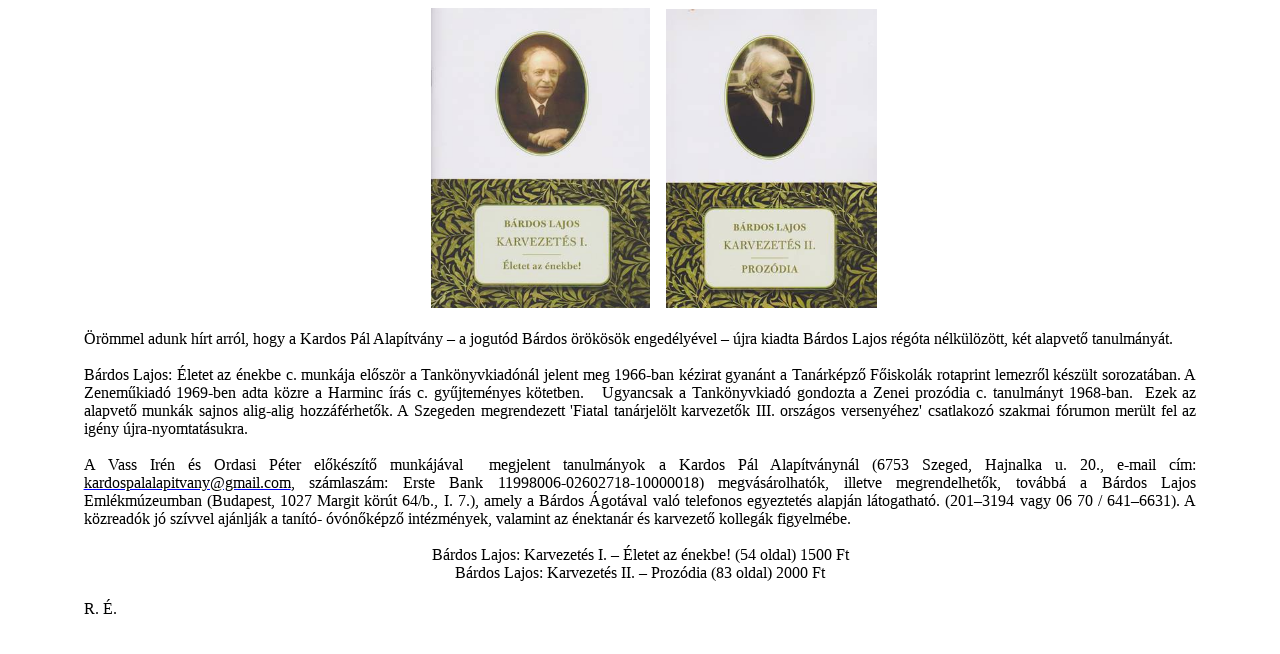

--- FILE ---
content_type: text/html
request_url: http://www.parlando.hu/2023/2023-5/Bardos-konyvek.htm
body_size: 7907
content:
<html xmlns:v="urn:schemas-microsoft-com:vml"
xmlns:o="urn:schemas-microsoft-com:office:office"
xmlns:w="urn:schemas-microsoft-com:office:word"
xmlns:m="http://schemas.microsoft.com/office/2004/12/omml"
xmlns="http://www.w3.org/TR/REC-html40">

<head>
 <!-- Global site tag (gtag.js) - Google Analytics -->
<script async src="https://www.googletagmanager.com/gtag/js?id=G-DNJN1PF3CS"></script>
<script>
window.dataLayer = window.dataLayer || [];
function gtag(){dataLayer.push(arguments);}
gtag('js', new Date());

gtag('config', 'G-TRZZFQG2MC');
</script> 
<meta http-equiv=Content-Type content="text/html; charset=windows-1252">
<meta name=ProgId content=Word.Document>
<meta name=Generator content="Microsoft Word 15">
<meta name=Originator content="Microsoft Word 15">
<link rel=File-List href="Bardos-konyvek_files/filelist.xml">
<link rel=Edit-Time-Data href="Bardos-konyvek_files/editdata.mso">
<!--[if !mso]>
<style>
v\:* {behavior:url(#default#VML);}
o\:* {behavior:url(#default#VML);}
w\:* {behavior:url(#default#VML);}
.shape {behavior:url(#default#VML);}
</style>
<![endif]--><!--[if gte mso 9]><xml>
 <o:DocumentProperties>
  <o:Author>P</o:Author>
  <o:Template>Normal</o:Template>
  <o:LastAuthor>Miklos Zagoni</o:LastAuthor>
  <o:Revision>3</o:Revision>
  <o:TotalTime>2</o:TotalTime>
  <o:Created>2023-10-16T10:41:00Z</o:Created>
  <o:LastSaved>2023-10-16T10:41:00Z</o:LastSaved>
  <o:Pages>1</o:Pages>
  <o:Words>220</o:Words>
  <o:Characters>1259</o:Characters>
  <o:Lines>10</o:Lines>
  <o:Paragraphs>2</o:Paragraphs>
  <o:CharactersWithSpaces>1477</o:CharactersWithSpaces>
  <o:Version>16.00</o:Version>
 </o:DocumentProperties>
</xml><![endif]-->
<link rel=themeData href="Bardos-konyvek_files/themedata.thmx">
<link rel=colorSchemeMapping href="Bardos-konyvek_files/colorschememapping.xml">
<!--[if gte mso 9]><xml>
 <w:WordDocument>
  <w:SpellingState>Clean</w:SpellingState>
  <w:GrammarState>Clean</w:GrammarState>
  <w:TrackMoves>false</w:TrackMoves>
  <w:TrackFormatting/>
  <w:AutoHyphenation/>
  <w:HyphenationZone>21</w:HyphenationZone>
  <w:PunctuationKerning/>
  <w:ValidateAgainstSchemas/>
  <w:SaveIfXMLInvalid>false</w:SaveIfXMLInvalid>
  <w:IgnoreMixedContent>false</w:IgnoreMixedContent>
  <w:AlwaysShowPlaceholderText>false</w:AlwaysShowPlaceholderText>
  <w:DoNotPromoteQF/>
  <w:LidThemeOther>EN-US</w:LidThemeOther>
  <w:LidThemeAsian>X-NONE</w:LidThemeAsian>
  <w:LidThemeComplexScript>X-NONE</w:LidThemeComplexScript>
  <w:Compatibility>
   <w:BreakWrappedTables/>
   <w:SnapToGridInCell/>
   <w:WrapTextWithPunct/>
   <w:UseAsianBreakRules/>
   <w:UseWord2010TableStyleRules/>
   <w:DontGrowAutofit/>
   <w:DontUseIndentAsNumberingTabStop/>
   <w:FELineBreak11/>
   <w:WW11IndentRules/>
   <w:DontAutofitConstrainedTables/>
   <w:AutofitLikeWW11/>
   <w:HangulWidthLikeWW11/>
   <w:UseNormalStyleForList/>
   <w:DontVertAlignCellWithSp/>
   <w:DontBreakConstrainedForcedTables/>
   <w:DontVertAlignInTxbx/>
   <w:Word11KerningPairs/>
   <w:CachedColBalance/>
  </w:Compatibility>
  <w:DoNotOptimizeForBrowser/>
  <m:mathPr>
   <m:mathFont m:val="Cambria Math"/>
   <m:brkBin m:val="before"/>
   <m:brkBinSub m:val="&#45;-"/>
   <m:smallFrac m:val="off"/>
   <m:dispDef/>
   <m:lMargin m:val="0"/>
   <m:rMargin m:val="0"/>
   <m:defJc m:val="centerGroup"/>
   <m:wrapIndent m:val="1440"/>
   <m:intLim m:val="subSup"/>
   <m:naryLim m:val="undOvr"/>
  </m:mathPr></w:WordDocument>
</xml><![endif]--><!--[if gte mso 9]><xml>
 <w:LatentStyles DefLockedState="false" DefUnhideWhenUsed="false"
  DefSemiHidden="false" DefQFormat="false" DefPriority="99"
  LatentStyleCount="376">
  <w:LsdException Locked="false" Priority="0" QFormat="true" Name="Normal"/>
  <w:LsdException Locked="false" Priority="9" QFormat="true" Name="heading 1"/>
  <w:LsdException Locked="false" Priority="9" SemiHidden="true"
   UnhideWhenUsed="true" QFormat="true" Name="heading 2"/>
  <w:LsdException Locked="false" Priority="9" SemiHidden="true"
   UnhideWhenUsed="true" QFormat="true" Name="heading 3"/>
  <w:LsdException Locked="false" Priority="9" SemiHidden="true"
   UnhideWhenUsed="true" QFormat="true" Name="heading 4"/>
  <w:LsdException Locked="false" Priority="9" SemiHidden="true"
   UnhideWhenUsed="true" QFormat="true" Name="heading 5"/>
  <w:LsdException Locked="false" Priority="9" SemiHidden="true"
   UnhideWhenUsed="true" QFormat="true" Name="heading 6"/>
  <w:LsdException Locked="false" Priority="9" SemiHidden="true"
   UnhideWhenUsed="true" QFormat="true" Name="heading 7"/>
  <w:LsdException Locked="false" Priority="9" SemiHidden="true"
   UnhideWhenUsed="true" QFormat="true" Name="heading 8"/>
  <w:LsdException Locked="false" Priority="9" SemiHidden="true"
   UnhideWhenUsed="true" QFormat="true" Name="heading 9"/>
  <w:LsdException Locked="false" SemiHidden="true" UnhideWhenUsed="true"
   Name="index 1"/>
  <w:LsdException Locked="false" SemiHidden="true" UnhideWhenUsed="true"
   Name="index 2"/>
  <w:LsdException Locked="false" SemiHidden="true" UnhideWhenUsed="true"
   Name="index 3"/>
  <w:LsdException Locked="false" SemiHidden="true" UnhideWhenUsed="true"
   Name="index 4"/>
  <w:LsdException Locked="false" SemiHidden="true" UnhideWhenUsed="true"
   Name="index 5"/>
  <w:LsdException Locked="false" SemiHidden="true" UnhideWhenUsed="true"
   Name="index 6"/>
  <w:LsdException Locked="false" SemiHidden="true" UnhideWhenUsed="true"
   Name="index 7"/>
  <w:LsdException Locked="false" SemiHidden="true" UnhideWhenUsed="true"
   Name="index 8"/>
  <w:LsdException Locked="false" SemiHidden="true" UnhideWhenUsed="true"
   Name="index 9"/>
  <w:LsdException Locked="false" Priority="39" SemiHidden="true"
   UnhideWhenUsed="true" Name="toc 1"/>
  <w:LsdException Locked="false" Priority="39" SemiHidden="true"
   UnhideWhenUsed="true" Name="toc 2"/>
  <w:LsdException Locked="false" Priority="39" SemiHidden="true"
   UnhideWhenUsed="true" Name="toc 3"/>
  <w:LsdException Locked="false" Priority="39" SemiHidden="true"
   UnhideWhenUsed="true" Name="toc 4"/>
  <w:LsdException Locked="false" Priority="39" SemiHidden="true"
   UnhideWhenUsed="true" Name="toc 5"/>
  <w:LsdException Locked="false" Priority="39" SemiHidden="true"
   UnhideWhenUsed="true" Name="toc 6"/>
  <w:LsdException Locked="false" Priority="39" SemiHidden="true"
   UnhideWhenUsed="true" Name="toc 7"/>
  <w:LsdException Locked="false" Priority="39" SemiHidden="true"
   UnhideWhenUsed="true" Name="toc 8"/>
  <w:LsdException Locked="false" Priority="39" SemiHidden="true"
   UnhideWhenUsed="true" Name="toc 9"/>
  <w:LsdException Locked="false" SemiHidden="true" UnhideWhenUsed="true"
   Name="Normal Indent"/>
  <w:LsdException Locked="false" SemiHidden="true" UnhideWhenUsed="true"
   Name="footnote text"/>
  <w:LsdException Locked="false" SemiHidden="true" UnhideWhenUsed="true"
   Name="annotation text"/>
  <w:LsdException Locked="false" SemiHidden="true" UnhideWhenUsed="true"
   Name="header"/>
  <w:LsdException Locked="false" SemiHidden="true" UnhideWhenUsed="true"
   Name="footer"/>
  <w:LsdException Locked="false" SemiHidden="true" UnhideWhenUsed="true"
   Name="index heading"/>
  <w:LsdException Locked="false" Priority="35" SemiHidden="true"
   UnhideWhenUsed="true" QFormat="true" Name="caption"/>
  <w:LsdException Locked="false" SemiHidden="true" UnhideWhenUsed="true"
   Name="table of figures"/>
  <w:LsdException Locked="false" SemiHidden="true" UnhideWhenUsed="true"
   Name="envelope address"/>
  <w:LsdException Locked="false" SemiHidden="true" UnhideWhenUsed="true"
   Name="envelope return"/>
  <w:LsdException Locked="false" SemiHidden="true" UnhideWhenUsed="true"
   Name="footnote reference"/>
  <w:LsdException Locked="false" SemiHidden="true" UnhideWhenUsed="true"
   Name="annotation reference"/>
  <w:LsdException Locked="false" SemiHidden="true" UnhideWhenUsed="true"
   Name="line number"/>
  <w:LsdException Locked="false" SemiHidden="true" UnhideWhenUsed="true"
   Name="page number"/>
  <w:LsdException Locked="false" SemiHidden="true" UnhideWhenUsed="true"
   Name="endnote reference"/>
  <w:LsdException Locked="false" SemiHidden="true" UnhideWhenUsed="true"
   Name="endnote text"/>
  <w:LsdException Locked="false" SemiHidden="true" UnhideWhenUsed="true"
   Name="table of authorities"/>
  <w:LsdException Locked="false" SemiHidden="true" UnhideWhenUsed="true"
   Name="macro"/>
  <w:LsdException Locked="false" SemiHidden="true" UnhideWhenUsed="true"
   Name="toa heading"/>
  <w:LsdException Locked="false" SemiHidden="true" UnhideWhenUsed="true"
   Name="List"/>
  <w:LsdException Locked="false" SemiHidden="true" UnhideWhenUsed="true"
   Name="List Bullet"/>
  <w:LsdException Locked="false" SemiHidden="true" UnhideWhenUsed="true"
   Name="List Number"/>
  <w:LsdException Locked="false" SemiHidden="true" UnhideWhenUsed="true"
   Name="List 2"/>
  <w:LsdException Locked="false" SemiHidden="true" UnhideWhenUsed="true"
   Name="List 3"/>
  <w:LsdException Locked="false" SemiHidden="true" UnhideWhenUsed="true"
   Name="List 4"/>
  <w:LsdException Locked="false" SemiHidden="true" UnhideWhenUsed="true"
   Name="List 5"/>
  <w:LsdException Locked="false" SemiHidden="true" UnhideWhenUsed="true"
   Name="List Bullet 2"/>
  <w:LsdException Locked="false" SemiHidden="true" UnhideWhenUsed="true"
   Name="List Bullet 3"/>
  <w:LsdException Locked="false" SemiHidden="true" UnhideWhenUsed="true"
   Name="List Bullet 4"/>
  <w:LsdException Locked="false" SemiHidden="true" UnhideWhenUsed="true"
   Name="List Bullet 5"/>
  <w:LsdException Locked="false" SemiHidden="true" UnhideWhenUsed="true"
   Name="List Number 2"/>
  <w:LsdException Locked="false" SemiHidden="true" UnhideWhenUsed="true"
   Name="List Number 3"/>
  <w:LsdException Locked="false" SemiHidden="true" UnhideWhenUsed="true"
   Name="List Number 4"/>
  <w:LsdException Locked="false" SemiHidden="true" UnhideWhenUsed="true"
   Name="List Number 5"/>
  <w:LsdException Locked="false" Priority="10" QFormat="true" Name="Title"/>
  <w:LsdException Locked="false" SemiHidden="true" UnhideWhenUsed="true"
   Name="Closing"/>
  <w:LsdException Locked="false" SemiHidden="true" UnhideWhenUsed="true"
   Name="Signature"/>
  <w:LsdException Locked="false" Priority="1" SemiHidden="true"
   UnhideWhenUsed="true" Name="Default Paragraph Font"/>
  <w:LsdException Locked="false" SemiHidden="true" UnhideWhenUsed="true"
   Name="Body Text"/>
  <w:LsdException Locked="false" SemiHidden="true" UnhideWhenUsed="true"
   Name="Body Text Indent"/>
  <w:LsdException Locked="false" SemiHidden="true" UnhideWhenUsed="true"
   Name="List Continue"/>
  <w:LsdException Locked="false" SemiHidden="true" UnhideWhenUsed="true"
   Name="List Continue 2"/>
  <w:LsdException Locked="false" SemiHidden="true" UnhideWhenUsed="true"
   Name="List Continue 3"/>
  <w:LsdException Locked="false" SemiHidden="true" UnhideWhenUsed="true"
   Name="List Continue 4"/>
  <w:LsdException Locked="false" SemiHidden="true" UnhideWhenUsed="true"
   Name="List Continue 5"/>
  <w:LsdException Locked="false" SemiHidden="true" UnhideWhenUsed="true"
   Name="Message Header"/>
  <w:LsdException Locked="false" Priority="11" QFormat="true" Name="Subtitle"/>
  <w:LsdException Locked="false" SemiHidden="true" UnhideWhenUsed="true"
   Name="Salutation"/>
  <w:LsdException Locked="false" SemiHidden="true" UnhideWhenUsed="true"
   Name="Date"/>
  <w:LsdException Locked="false" SemiHidden="true" UnhideWhenUsed="true"
   Name="Body Text First Indent"/>
  <w:LsdException Locked="false" SemiHidden="true" UnhideWhenUsed="true"
   Name="Body Text First Indent 2"/>
  <w:LsdException Locked="false" SemiHidden="true" UnhideWhenUsed="true"
   Name="Note Heading"/>
  <w:LsdException Locked="false" SemiHidden="true" UnhideWhenUsed="true"
   Name="Body Text 2"/>
  <w:LsdException Locked="false" SemiHidden="true" UnhideWhenUsed="true"
   Name="Body Text 3"/>
  <w:LsdException Locked="false" SemiHidden="true" UnhideWhenUsed="true"
   Name="Body Text Indent 2"/>
  <w:LsdException Locked="false" SemiHidden="true" UnhideWhenUsed="true"
   Name="Body Text Indent 3"/>
  <w:LsdException Locked="false" SemiHidden="true" UnhideWhenUsed="true"
   Name="Block Text"/>
  <w:LsdException Locked="false" SemiHidden="true" UnhideWhenUsed="true"
   Name="Hyperlink"/>
  <w:LsdException Locked="false" SemiHidden="true" UnhideWhenUsed="true"
   Name="FollowedHyperlink"/>
  <w:LsdException Locked="false" Priority="22" QFormat="true" Name="Strong"/>
  <w:LsdException Locked="false" Priority="20" QFormat="true" Name="Emphasis"/>
  <w:LsdException Locked="false" SemiHidden="true" UnhideWhenUsed="true"
   Name="Document Map"/>
  <w:LsdException Locked="false" SemiHidden="true" UnhideWhenUsed="true"
   Name="Plain Text"/>
  <w:LsdException Locked="false" SemiHidden="true" UnhideWhenUsed="true"
   Name="E-mail Signature"/>
  <w:LsdException Locked="false" SemiHidden="true" UnhideWhenUsed="true"
   Name="HTML Top of Form"/>
  <w:LsdException Locked="false" SemiHidden="true" UnhideWhenUsed="true"
   Name="HTML Bottom of Form"/>
  <w:LsdException Locked="false" SemiHidden="true" UnhideWhenUsed="true"
   Name="Normal (Web)"/>
  <w:LsdException Locked="false" SemiHidden="true" UnhideWhenUsed="true"
   Name="HTML Acronym"/>
  <w:LsdException Locked="false" SemiHidden="true" UnhideWhenUsed="true"
   Name="HTML Address"/>
  <w:LsdException Locked="false" SemiHidden="true" UnhideWhenUsed="true"
   Name="HTML Cite"/>
  <w:LsdException Locked="false" SemiHidden="true" UnhideWhenUsed="true"
   Name="HTML Code"/>
  <w:LsdException Locked="false" SemiHidden="true" UnhideWhenUsed="true"
   Name="HTML Definition"/>
  <w:LsdException Locked="false" SemiHidden="true" UnhideWhenUsed="true"
   Name="HTML Keyboard"/>
  <w:LsdException Locked="false" SemiHidden="true" UnhideWhenUsed="true"
   Name="HTML Preformatted"/>
  <w:LsdException Locked="false" SemiHidden="true" UnhideWhenUsed="true"
   Name="HTML Sample"/>
  <w:LsdException Locked="false" SemiHidden="true" UnhideWhenUsed="true"
   Name="HTML Typewriter"/>
  <w:LsdException Locked="false" SemiHidden="true" UnhideWhenUsed="true"
   Name="HTML Variable"/>
  <w:LsdException Locked="false" SemiHidden="true" UnhideWhenUsed="true"
   Name="Normal Table"/>
  <w:LsdException Locked="false" SemiHidden="true" UnhideWhenUsed="true"
   Name="annotation subject"/>
  <w:LsdException Locked="false" SemiHidden="true" UnhideWhenUsed="true"
   Name="No List"/>
  <w:LsdException Locked="false" SemiHidden="true" UnhideWhenUsed="true"
   Name="Outline List 1"/>
  <w:LsdException Locked="false" SemiHidden="true" UnhideWhenUsed="true"
   Name="Outline List 2"/>
  <w:LsdException Locked="false" SemiHidden="true" UnhideWhenUsed="true"
   Name="Outline List 3"/>
  <w:LsdException Locked="false" SemiHidden="true" UnhideWhenUsed="true"
   Name="Table Simple 1"/>
  <w:LsdException Locked="false" SemiHidden="true" UnhideWhenUsed="true"
   Name="Table Simple 2"/>
  <w:LsdException Locked="false" SemiHidden="true" UnhideWhenUsed="true"
   Name="Table Simple 3"/>
  <w:LsdException Locked="false" SemiHidden="true" UnhideWhenUsed="true"
   Name="Table Classic 1"/>
  <w:LsdException Locked="false" SemiHidden="true" UnhideWhenUsed="true"
   Name="Table Classic 2"/>
  <w:LsdException Locked="false" SemiHidden="true" UnhideWhenUsed="true"
   Name="Table Classic 3"/>
  <w:LsdException Locked="false" SemiHidden="true" UnhideWhenUsed="true"
   Name="Table Classic 4"/>
  <w:LsdException Locked="false" SemiHidden="true" UnhideWhenUsed="true"
   Name="Table Colorful 1"/>
  <w:LsdException Locked="false" SemiHidden="true" UnhideWhenUsed="true"
   Name="Table Colorful 2"/>
  <w:LsdException Locked="false" SemiHidden="true" UnhideWhenUsed="true"
   Name="Table Colorful 3"/>
  <w:LsdException Locked="false" SemiHidden="true" UnhideWhenUsed="true"
   Name="Table Columns 1"/>
  <w:LsdException Locked="false" SemiHidden="true" UnhideWhenUsed="true"
   Name="Table Columns 2"/>
  <w:LsdException Locked="false" SemiHidden="true" UnhideWhenUsed="true"
   Name="Table Columns 3"/>
  <w:LsdException Locked="false" SemiHidden="true" UnhideWhenUsed="true"
   Name="Table Columns 4"/>
  <w:LsdException Locked="false" SemiHidden="true" UnhideWhenUsed="true"
   Name="Table Columns 5"/>
  <w:LsdException Locked="false" SemiHidden="true" UnhideWhenUsed="true"
   Name="Table Grid 1"/>
  <w:LsdException Locked="false" SemiHidden="true" UnhideWhenUsed="true"
   Name="Table Grid 2"/>
  <w:LsdException Locked="false" SemiHidden="true" UnhideWhenUsed="true"
   Name="Table Grid 3"/>
  <w:LsdException Locked="false" SemiHidden="true" UnhideWhenUsed="true"
   Name="Table Grid 4"/>
  <w:LsdException Locked="false" SemiHidden="true" UnhideWhenUsed="true"
   Name="Table Grid 5"/>
  <w:LsdException Locked="false" SemiHidden="true" UnhideWhenUsed="true"
   Name="Table Grid 6"/>
  <w:LsdException Locked="false" SemiHidden="true" UnhideWhenUsed="true"
   Name="Table Grid 7"/>
  <w:LsdException Locked="false" SemiHidden="true" UnhideWhenUsed="true"
   Name="Table Grid 8"/>
  <w:LsdException Locked="false" SemiHidden="true" UnhideWhenUsed="true"
   Name="Table List 1"/>
  <w:LsdException Locked="false" SemiHidden="true" UnhideWhenUsed="true"
   Name="Table List 2"/>
  <w:LsdException Locked="false" SemiHidden="true" UnhideWhenUsed="true"
   Name="Table List 3"/>
  <w:LsdException Locked="false" SemiHidden="true" UnhideWhenUsed="true"
   Name="Table List 4"/>
  <w:LsdException Locked="false" SemiHidden="true" UnhideWhenUsed="true"
   Name="Table List 5"/>
  <w:LsdException Locked="false" SemiHidden="true" UnhideWhenUsed="true"
   Name="Table List 6"/>
  <w:LsdException Locked="false" SemiHidden="true" UnhideWhenUsed="true"
   Name="Table List 7"/>
  <w:LsdException Locked="false" SemiHidden="true" UnhideWhenUsed="true"
   Name="Table List 8"/>
  <w:LsdException Locked="false" SemiHidden="true" UnhideWhenUsed="true"
   Name="Table 3D effects 1"/>
  <w:LsdException Locked="false" SemiHidden="true" UnhideWhenUsed="true"
   Name="Table 3D effects 2"/>
  <w:LsdException Locked="false" SemiHidden="true" UnhideWhenUsed="true"
   Name="Table 3D effects 3"/>
  <w:LsdException Locked="false" SemiHidden="true" UnhideWhenUsed="true"
   Name="Table Contemporary"/>
  <w:LsdException Locked="false" SemiHidden="true" UnhideWhenUsed="true"
   Name="Table Elegant"/>
  <w:LsdException Locked="false" SemiHidden="true" UnhideWhenUsed="true"
   Name="Table Professional"/>
  <w:LsdException Locked="false" SemiHidden="true" UnhideWhenUsed="true"
   Name="Table Subtle 1"/>
  <w:LsdException Locked="false" SemiHidden="true" UnhideWhenUsed="true"
   Name="Table Subtle 2"/>
  <w:LsdException Locked="false" SemiHidden="true" UnhideWhenUsed="true"
   Name="Table Web 1"/>
  <w:LsdException Locked="false" SemiHidden="true" UnhideWhenUsed="true"
   Name="Table Web 2"/>
  <w:LsdException Locked="false" SemiHidden="true" UnhideWhenUsed="true"
   Name="Table Web 3"/>
  <w:LsdException Locked="false" SemiHidden="true" UnhideWhenUsed="true"
   Name="Balloon Text"/>
  <w:LsdException Locked="false" Priority="39" Name="Table Grid"/>
  <w:LsdException Locked="false" SemiHidden="true" UnhideWhenUsed="true"
   Name="Table Theme"/>
  <w:LsdException Locked="false" SemiHidden="true" Name="Placeholder Text"/>
  <w:LsdException Locked="false" Priority="1" QFormat="true" Name="No Spacing"/>
  <w:LsdException Locked="false" Priority="60" Name="Light Shading"/>
  <w:LsdException Locked="false" Priority="61" Name="Light List"/>
  <w:LsdException Locked="false" Priority="62" Name="Light Grid"/>
  <w:LsdException Locked="false" Priority="63" Name="Medium Shading 1"/>
  <w:LsdException Locked="false" Priority="64" Name="Medium Shading 2"/>
  <w:LsdException Locked="false" Priority="65" Name="Medium List 1"/>
  <w:LsdException Locked="false" Priority="66" Name="Medium List 2"/>
  <w:LsdException Locked="false" Priority="67" Name="Medium Grid 1"/>
  <w:LsdException Locked="false" Priority="68" Name="Medium Grid 2"/>
  <w:LsdException Locked="false" Priority="69" Name="Medium Grid 3"/>
  <w:LsdException Locked="false" Priority="70" Name="Dark List"/>
  <w:LsdException Locked="false" Priority="71" Name="Colorful Shading"/>
  <w:LsdException Locked="false" Priority="72" Name="Colorful List"/>
  <w:LsdException Locked="false" Priority="73" Name="Colorful Grid"/>
  <w:LsdException Locked="false" Priority="60" Name="Light Shading Accent 1"/>
  <w:LsdException Locked="false" Priority="61" Name="Light List Accent 1"/>
  <w:LsdException Locked="false" Priority="62" Name="Light Grid Accent 1"/>
  <w:LsdException Locked="false" Priority="63" Name="Medium Shading 1 Accent 1"/>
  <w:LsdException Locked="false" Priority="64" Name="Medium Shading 2 Accent 1"/>
  <w:LsdException Locked="false" Priority="65" Name="Medium List 1 Accent 1"/>
  <w:LsdException Locked="false" SemiHidden="true" Name="Revision"/>
  <w:LsdException Locked="false" Priority="34" QFormat="true"
   Name="List Paragraph"/>
  <w:LsdException Locked="false" Priority="29" QFormat="true" Name="Quote"/>
  <w:LsdException Locked="false" Priority="30" QFormat="true"
   Name="Intense Quote"/>
  <w:LsdException Locked="false" Priority="66" Name="Medium List 2 Accent 1"/>
  <w:LsdException Locked="false" Priority="67" Name="Medium Grid 1 Accent 1"/>
  <w:LsdException Locked="false" Priority="68" Name="Medium Grid 2 Accent 1"/>
  <w:LsdException Locked="false" Priority="69" Name="Medium Grid 3 Accent 1"/>
  <w:LsdException Locked="false" Priority="70" Name="Dark List Accent 1"/>
  <w:LsdException Locked="false" Priority="71" Name="Colorful Shading Accent 1"/>
  <w:LsdException Locked="false" Priority="72" Name="Colorful List Accent 1"/>
  <w:LsdException Locked="false" Priority="73" Name="Colorful Grid Accent 1"/>
  <w:LsdException Locked="false" Priority="60" Name="Light Shading Accent 2"/>
  <w:LsdException Locked="false" Priority="61" Name="Light List Accent 2"/>
  <w:LsdException Locked="false" Priority="62" Name="Light Grid Accent 2"/>
  <w:LsdException Locked="false" Priority="63" Name="Medium Shading 1 Accent 2"/>
  <w:LsdException Locked="false" Priority="64" Name="Medium Shading 2 Accent 2"/>
  <w:LsdException Locked="false" Priority="65" Name="Medium List 1 Accent 2"/>
  <w:LsdException Locked="false" Priority="66" Name="Medium List 2 Accent 2"/>
  <w:LsdException Locked="false" Priority="67" Name="Medium Grid 1 Accent 2"/>
  <w:LsdException Locked="false" Priority="68" Name="Medium Grid 2 Accent 2"/>
  <w:LsdException Locked="false" Priority="69" Name="Medium Grid 3 Accent 2"/>
  <w:LsdException Locked="false" Priority="70" Name="Dark List Accent 2"/>
  <w:LsdException Locked="false" Priority="71" Name="Colorful Shading Accent 2"/>
  <w:LsdException Locked="false" Priority="72" Name="Colorful List Accent 2"/>
  <w:LsdException Locked="false" Priority="73" Name="Colorful Grid Accent 2"/>
  <w:LsdException Locked="false" Priority="60" Name="Light Shading Accent 3"/>
  <w:LsdException Locked="false" Priority="61" Name="Light List Accent 3"/>
  <w:LsdException Locked="false" Priority="62" Name="Light Grid Accent 3"/>
  <w:LsdException Locked="false" Priority="63" Name="Medium Shading 1 Accent 3"/>
  <w:LsdException Locked="false" Priority="64" Name="Medium Shading 2 Accent 3"/>
  <w:LsdException Locked="false" Priority="65" Name="Medium List 1 Accent 3"/>
  <w:LsdException Locked="false" Priority="66" Name="Medium List 2 Accent 3"/>
  <w:LsdException Locked="false" Priority="67" Name="Medium Grid 1 Accent 3"/>
  <w:LsdException Locked="false" Priority="68" Name="Medium Grid 2 Accent 3"/>
  <w:LsdException Locked="false" Priority="69" Name="Medium Grid 3 Accent 3"/>
  <w:LsdException Locked="false" Priority="70" Name="Dark List Accent 3"/>
  <w:LsdException Locked="false" Priority="71" Name="Colorful Shading Accent 3"/>
  <w:LsdException Locked="false" Priority="72" Name="Colorful List Accent 3"/>
  <w:LsdException Locked="false" Priority="73" Name="Colorful Grid Accent 3"/>
  <w:LsdException Locked="false" Priority="60" Name="Light Shading Accent 4"/>
  <w:LsdException Locked="false" Priority="61" Name="Light List Accent 4"/>
  <w:LsdException Locked="false" Priority="62" Name="Light Grid Accent 4"/>
  <w:LsdException Locked="false" Priority="63" Name="Medium Shading 1 Accent 4"/>
  <w:LsdException Locked="false" Priority="64" Name="Medium Shading 2 Accent 4"/>
  <w:LsdException Locked="false" Priority="65" Name="Medium List 1 Accent 4"/>
  <w:LsdException Locked="false" Priority="66" Name="Medium List 2 Accent 4"/>
  <w:LsdException Locked="false" Priority="67" Name="Medium Grid 1 Accent 4"/>
  <w:LsdException Locked="false" Priority="68" Name="Medium Grid 2 Accent 4"/>
  <w:LsdException Locked="false" Priority="69" Name="Medium Grid 3 Accent 4"/>
  <w:LsdException Locked="false" Priority="70" Name="Dark List Accent 4"/>
  <w:LsdException Locked="false" Priority="71" Name="Colorful Shading Accent 4"/>
  <w:LsdException Locked="false" Priority="72" Name="Colorful List Accent 4"/>
  <w:LsdException Locked="false" Priority="73" Name="Colorful Grid Accent 4"/>
  <w:LsdException Locked="false" Priority="60" Name="Light Shading Accent 5"/>
  <w:LsdException Locked="false" Priority="61" Name="Light List Accent 5"/>
  <w:LsdException Locked="false" Priority="62" Name="Light Grid Accent 5"/>
  <w:LsdException Locked="false" Priority="63" Name="Medium Shading 1 Accent 5"/>
  <w:LsdException Locked="false" Priority="64" Name="Medium Shading 2 Accent 5"/>
  <w:LsdException Locked="false" Priority="65" Name="Medium List 1 Accent 5"/>
  <w:LsdException Locked="false" Priority="66" Name="Medium List 2 Accent 5"/>
  <w:LsdException Locked="false" Priority="67" Name="Medium Grid 1 Accent 5"/>
  <w:LsdException Locked="false" Priority="68" Name="Medium Grid 2 Accent 5"/>
  <w:LsdException Locked="false" Priority="69" Name="Medium Grid 3 Accent 5"/>
  <w:LsdException Locked="false" Priority="70" Name="Dark List Accent 5"/>
  <w:LsdException Locked="false" Priority="71" Name="Colorful Shading Accent 5"/>
  <w:LsdException Locked="false" Priority="72" Name="Colorful List Accent 5"/>
  <w:LsdException Locked="false" Priority="73" Name="Colorful Grid Accent 5"/>
  <w:LsdException Locked="false" Priority="60" Name="Light Shading Accent 6"/>
  <w:LsdException Locked="false" Priority="61" Name="Light List Accent 6"/>
  <w:LsdException Locked="false" Priority="62" Name="Light Grid Accent 6"/>
  <w:LsdException Locked="false" Priority="63" Name="Medium Shading 1 Accent 6"/>
  <w:LsdException Locked="false" Priority="64" Name="Medium Shading 2 Accent 6"/>
  <w:LsdException Locked="false" Priority="65" Name="Medium List 1 Accent 6"/>
  <w:LsdException Locked="false" Priority="66" Name="Medium List 2 Accent 6"/>
  <w:LsdException Locked="false" Priority="67" Name="Medium Grid 1 Accent 6"/>
  <w:LsdException Locked="false" Priority="68" Name="Medium Grid 2 Accent 6"/>
  <w:LsdException Locked="false" Priority="69" Name="Medium Grid 3 Accent 6"/>
  <w:LsdException Locked="false" Priority="70" Name="Dark List Accent 6"/>
  <w:LsdException Locked="false" Priority="71" Name="Colorful Shading Accent 6"/>
  <w:LsdException Locked="false" Priority="72" Name="Colorful List Accent 6"/>
  <w:LsdException Locked="false" Priority="73" Name="Colorful Grid Accent 6"/>
  <w:LsdException Locked="false" Priority="19" QFormat="true"
   Name="Subtle Emphasis"/>
  <w:LsdException Locked="false" Priority="21" QFormat="true"
   Name="Intense Emphasis"/>
  <w:LsdException Locked="false" Priority="31" QFormat="true"
   Name="Subtle Reference"/>
  <w:LsdException Locked="false" Priority="32" QFormat="true"
   Name="Intense Reference"/>
  <w:LsdException Locked="false" Priority="33" QFormat="true" Name="Book Title"/>
  <w:LsdException Locked="false" Priority="37" SemiHidden="true"
   UnhideWhenUsed="true" Name="Bibliography"/>
  <w:LsdException Locked="false" Priority="39" SemiHidden="true"
   UnhideWhenUsed="true" QFormat="true" Name="TOC Heading"/>
  <w:LsdException Locked="false" Priority="41" Name="Plain Table 1"/>
  <w:LsdException Locked="false" Priority="42" Name="Plain Table 2"/>
  <w:LsdException Locked="false" Priority="43" Name="Plain Table 3"/>
  <w:LsdException Locked="false" Priority="44" Name="Plain Table 4"/>
  <w:LsdException Locked="false" Priority="45" Name="Plain Table 5"/>
  <w:LsdException Locked="false" Priority="40" Name="Grid Table Light"/>
  <w:LsdException Locked="false" Priority="46" Name="Grid Table 1 Light"/>
  <w:LsdException Locked="false" Priority="47" Name="Grid Table 2"/>
  <w:LsdException Locked="false" Priority="48" Name="Grid Table 3"/>
  <w:LsdException Locked="false" Priority="49" Name="Grid Table 4"/>
  <w:LsdException Locked="false" Priority="50" Name="Grid Table 5 Dark"/>
  <w:LsdException Locked="false" Priority="51" Name="Grid Table 6 Colorful"/>
  <w:LsdException Locked="false" Priority="52" Name="Grid Table 7 Colorful"/>
  <w:LsdException Locked="false" Priority="46"
   Name="Grid Table 1 Light Accent 1"/>
  <w:LsdException Locked="false" Priority="47" Name="Grid Table 2 Accent 1"/>
  <w:LsdException Locked="false" Priority="48" Name="Grid Table 3 Accent 1"/>
  <w:LsdException Locked="false" Priority="49" Name="Grid Table 4 Accent 1"/>
  <w:LsdException Locked="false" Priority="50" Name="Grid Table 5 Dark Accent 1"/>
  <w:LsdException Locked="false" Priority="51"
   Name="Grid Table 6 Colorful Accent 1"/>
  <w:LsdException Locked="false" Priority="52"
   Name="Grid Table 7 Colorful Accent 1"/>
  <w:LsdException Locked="false" Priority="46"
   Name="Grid Table 1 Light Accent 2"/>
  <w:LsdException Locked="false" Priority="47" Name="Grid Table 2 Accent 2"/>
  <w:LsdException Locked="false" Priority="48" Name="Grid Table 3 Accent 2"/>
  <w:LsdException Locked="false" Priority="49" Name="Grid Table 4 Accent 2"/>
  <w:LsdException Locked="false" Priority="50" Name="Grid Table 5 Dark Accent 2"/>
  <w:LsdException Locked="false" Priority="51"
   Name="Grid Table 6 Colorful Accent 2"/>
  <w:LsdException Locked="false" Priority="52"
   Name="Grid Table 7 Colorful Accent 2"/>
  <w:LsdException Locked="false" Priority="46"
   Name="Grid Table 1 Light Accent 3"/>
  <w:LsdException Locked="false" Priority="47" Name="Grid Table 2 Accent 3"/>
  <w:LsdException Locked="false" Priority="48" Name="Grid Table 3 Accent 3"/>
  <w:LsdException Locked="false" Priority="49" Name="Grid Table 4 Accent 3"/>
  <w:LsdException Locked="false" Priority="50" Name="Grid Table 5 Dark Accent 3"/>
  <w:LsdException Locked="false" Priority="51"
   Name="Grid Table 6 Colorful Accent 3"/>
  <w:LsdException Locked="false" Priority="52"
   Name="Grid Table 7 Colorful Accent 3"/>
  <w:LsdException Locked="false" Priority="46"
   Name="Grid Table 1 Light Accent 4"/>
  <w:LsdException Locked="false" Priority="47" Name="Grid Table 2 Accent 4"/>
  <w:LsdException Locked="false" Priority="48" Name="Grid Table 3 Accent 4"/>
  <w:LsdException Locked="false" Priority="49" Name="Grid Table 4 Accent 4"/>
  <w:LsdException Locked="false" Priority="50" Name="Grid Table 5 Dark Accent 4"/>
  <w:LsdException Locked="false" Priority="51"
   Name="Grid Table 6 Colorful Accent 4"/>
  <w:LsdException Locked="false" Priority="52"
   Name="Grid Table 7 Colorful Accent 4"/>
  <w:LsdException Locked="false" Priority="46"
   Name="Grid Table 1 Light Accent 5"/>
  <w:LsdException Locked="false" Priority="47" Name="Grid Table 2 Accent 5"/>
  <w:LsdException Locked="false" Priority="48" Name="Grid Table 3 Accent 5"/>
  <w:LsdException Locked="false" Priority="49" Name="Grid Table 4 Accent 5"/>
  <w:LsdException Locked="false" Priority="50" Name="Grid Table 5 Dark Accent 5"/>
  <w:LsdException Locked="false" Priority="51"
   Name="Grid Table 6 Colorful Accent 5"/>
  <w:LsdException Locked="false" Priority="52"
   Name="Grid Table 7 Colorful Accent 5"/>
  <w:LsdException Locked="false" Priority="46"
   Name="Grid Table 1 Light Accent 6"/>
  <w:LsdException Locked="false" Priority="47" Name="Grid Table 2 Accent 6"/>
  <w:LsdException Locked="false" Priority="48" Name="Grid Table 3 Accent 6"/>
  <w:LsdException Locked="false" Priority="49" Name="Grid Table 4 Accent 6"/>
  <w:LsdException Locked="false" Priority="50" Name="Grid Table 5 Dark Accent 6"/>
  <w:LsdException Locked="false" Priority="51"
   Name="Grid Table 6 Colorful Accent 6"/>
  <w:LsdException Locked="false" Priority="52"
   Name="Grid Table 7 Colorful Accent 6"/>
  <w:LsdException Locked="false" Priority="46" Name="List Table 1 Light"/>
  <w:LsdException Locked="false" Priority="47" Name="List Table 2"/>
  <w:LsdException Locked="false" Priority="48" Name="List Table 3"/>
  <w:LsdException Locked="false" Priority="49" Name="List Table 4"/>
  <w:LsdException Locked="false" Priority="50" Name="List Table 5 Dark"/>
  <w:LsdException Locked="false" Priority="51" Name="List Table 6 Colorful"/>
  <w:LsdException Locked="false" Priority="52" Name="List Table 7 Colorful"/>
  <w:LsdException Locked="false" Priority="46"
   Name="List Table 1 Light Accent 1"/>
  <w:LsdException Locked="false" Priority="47" Name="List Table 2 Accent 1"/>
  <w:LsdException Locked="false" Priority="48" Name="List Table 3 Accent 1"/>
  <w:LsdException Locked="false" Priority="49" Name="List Table 4 Accent 1"/>
  <w:LsdException Locked="false" Priority="50" Name="List Table 5 Dark Accent 1"/>
  <w:LsdException Locked="false" Priority="51"
   Name="List Table 6 Colorful Accent 1"/>
  <w:LsdException Locked="false" Priority="52"
   Name="List Table 7 Colorful Accent 1"/>
  <w:LsdException Locked="false" Priority="46"
   Name="List Table 1 Light Accent 2"/>
  <w:LsdException Locked="false" Priority="47" Name="List Table 2 Accent 2"/>
  <w:LsdException Locked="false" Priority="48" Name="List Table 3 Accent 2"/>
  <w:LsdException Locked="false" Priority="49" Name="List Table 4 Accent 2"/>
  <w:LsdException Locked="false" Priority="50" Name="List Table 5 Dark Accent 2"/>
  <w:LsdException Locked="false" Priority="51"
   Name="List Table 6 Colorful Accent 2"/>
  <w:LsdException Locked="false" Priority="52"
   Name="List Table 7 Colorful Accent 2"/>
  <w:LsdException Locked="false" Priority="46"
   Name="List Table 1 Light Accent 3"/>
  <w:LsdException Locked="false" Priority="47" Name="List Table 2 Accent 3"/>
  <w:LsdException Locked="false" Priority="48" Name="List Table 3 Accent 3"/>
  <w:LsdException Locked="false" Priority="49" Name="List Table 4 Accent 3"/>
  <w:LsdException Locked="false" Priority="50" Name="List Table 5 Dark Accent 3"/>
  <w:LsdException Locked="false" Priority="51"
   Name="List Table 6 Colorful Accent 3"/>
  <w:LsdException Locked="false" Priority="52"
   Name="List Table 7 Colorful Accent 3"/>
  <w:LsdException Locked="false" Priority="46"
   Name="List Table 1 Light Accent 4"/>
  <w:LsdException Locked="false" Priority="47" Name="List Table 2 Accent 4"/>
  <w:LsdException Locked="false" Priority="48" Name="List Table 3 Accent 4"/>
  <w:LsdException Locked="false" Priority="49" Name="List Table 4 Accent 4"/>
  <w:LsdException Locked="false" Priority="50" Name="List Table 5 Dark Accent 4"/>
  <w:LsdException Locked="false" Priority="51"
   Name="List Table 6 Colorful Accent 4"/>
  <w:LsdException Locked="false" Priority="52"
   Name="List Table 7 Colorful Accent 4"/>
  <w:LsdException Locked="false" Priority="46"
   Name="List Table 1 Light Accent 5"/>
  <w:LsdException Locked="false" Priority="47" Name="List Table 2 Accent 5"/>
  <w:LsdException Locked="false" Priority="48" Name="List Table 3 Accent 5"/>
  <w:LsdException Locked="false" Priority="49" Name="List Table 4 Accent 5"/>
  <w:LsdException Locked="false" Priority="50" Name="List Table 5 Dark Accent 5"/>
  <w:LsdException Locked="false" Priority="51"
   Name="List Table 6 Colorful Accent 5"/>
  <w:LsdException Locked="false" Priority="52"
   Name="List Table 7 Colorful Accent 5"/>
  <w:LsdException Locked="false" Priority="46"
   Name="List Table 1 Light Accent 6"/>
  <w:LsdException Locked="false" Priority="47" Name="List Table 2 Accent 6"/>
  <w:LsdException Locked="false" Priority="48" Name="List Table 3 Accent 6"/>
  <w:LsdException Locked="false" Priority="49" Name="List Table 4 Accent 6"/>
  <w:LsdException Locked="false" Priority="50" Name="List Table 5 Dark Accent 6"/>
  <w:LsdException Locked="false" Priority="51"
   Name="List Table 6 Colorful Accent 6"/>
  <w:LsdException Locked="false" Priority="52"
   Name="List Table 7 Colorful Accent 6"/>
  <w:LsdException Locked="false" SemiHidden="true" UnhideWhenUsed="true"
   Name="Mention"/>
  <w:LsdException Locked="false" SemiHidden="true" UnhideWhenUsed="true"
   Name="Smart Hyperlink"/>
  <w:LsdException Locked="false" SemiHidden="true" UnhideWhenUsed="true"
   Name="Hashtag"/>
  <w:LsdException Locked="false" Priority="0" SemiHidden="true"
   UnhideWhenUsed="true" Name="Unresolved Mention"/>
  <w:LsdException Locked="false" SemiHidden="true" UnhideWhenUsed="true"
   Name="Smart Link"/>
 </w:LatentStyles>
</xml><![endif]-->
<style>
<!--
 /* Font Definitions */
 @font-face
	{font-family:"Cambria Math";
	panose-1:2 4 5 3 5 4 6 3 2 4;
	mso-font-charset:0;
	mso-generic-font-family:roman;
	mso-font-pitch:variable;
	mso-font-signature:-536869121 1107305727 33554432 0 415 0;}
@font-face
	{font-family:Calibri;
	panose-1:2 15 5 2 2 2 4 3 2 4;
	mso-font-charset:0;
	mso-generic-font-family:swiss;
	mso-font-pitch:variable;
	mso-font-signature:-469750017 -1040178053 9 0 511 0;}
@font-face
	{font-family:"Calibri Light";
	panose-1:2 15 3 2 2 2 4 3 2 4;
	mso-font-charset:0;
	mso-generic-font-family:swiss;
	mso-font-pitch:variable;
	mso-font-signature:-469750017 -1040178053 9 0 511 0;}
 /* Style Definitions */
 p.MsoNormal, li.MsoNormal, div.MsoNormal
	{mso-style-unhide:no;
	mso-style-qformat:yes;
	mso-style-parent:"";
	margin-top:0cm;
	margin-right:0cm;
	margin-bottom:4.0pt;
	margin-left:0cm;
	mso-pagination:widow-orphan;
	mso-hyphenate:none;
	text-autospace:ideograph-other;
	font-size:11.0pt;
	font-family:"Calibri",sans-serif;
	mso-fareast-font-family:Calibri;
	mso-ansi-language:HU;
	mso-fareast-language:EN-US;}
h1
	{mso-style-priority:9;
	mso-style-unhide:no;
	mso-style-qformat:yes;
	mso-style-next:Normal;
	margin-top:24.0pt;
	margin-right:0cm;
	margin-bottom:0cm;
	margin-left:0cm;
	mso-pagination:widow-orphan lines-together;
	page-break-after:avoid;
	mso-outline-level:1;
	mso-hyphenate:none;
	text-autospace:ideograph-other;
	font-size:14.0pt;
	font-family:"Calibri Light",sans-serif;
	mso-fareast-font-family:"Calibri Light";
	color:#2F5496;
	mso-font-kerning:0pt;
	mso-ansi-language:HU;
	mso-fareast-language:EN-US;
	font-weight:bold;}
h2
	{mso-style-noshow:yes;
	mso-style-priority:9;
	mso-style-qformat:yes;
	mso-style-next:Normal;
	margin-top:10.0pt;
	margin-right:0cm;
	margin-bottom:0cm;
	margin-left:0cm;
	mso-pagination:widow-orphan lines-together;
	page-break-after:avoid;
	mso-outline-level:2;
	mso-hyphenate:none;
	text-autospace:ideograph-other;
	font-size:13.0pt;
	font-family:"Calibri Light",sans-serif;
	mso-fareast-font-family:"Calibri Light";
	color:#4472C4;
	mso-ansi-language:HU;
	mso-fareast-language:EN-US;
	font-weight:bold;}
h3
	{mso-style-noshow:yes;
	mso-style-priority:9;
	mso-style-qformat:yes;
	mso-style-next:Normal;
	margin-top:10.0pt;
	margin-right:0cm;
	margin-bottom:0cm;
	margin-left:0cm;
	mso-pagination:widow-orphan lines-together;
	page-break-after:avoid;
	mso-outline-level:3;
	mso-hyphenate:none;
	text-autospace:ideograph-other;
	font-size:11.0pt;
	font-family:"Calibri Light",sans-serif;
	mso-fareast-font-family:"Calibri Light";
	color:#4472C4;
	mso-ansi-language:HU;
	mso-fareast-language:EN-US;
	font-weight:bold;}
h4
	{mso-style-noshow:yes;
	mso-style-priority:9;
	mso-style-qformat:yes;
	mso-style-next:Normal;
	margin-top:10.0pt;
	margin-right:0cm;
	margin-bottom:0cm;
	margin-left:0cm;
	mso-pagination:widow-orphan lines-together;
	page-break-after:avoid;
	mso-outline-level:4;
	mso-hyphenate:none;
	text-autospace:ideograph-other;
	font-size:11.0pt;
	font-family:"Calibri Light",sans-serif;
	mso-fareast-font-family:"Calibri Light";
	color:#4472C4;
	mso-ansi-language:HU;
	mso-fareast-language:EN-US;
	font-weight:bold;
	font-style:italic;}
h5
	{mso-style-noshow:yes;
	mso-style-priority:9;
	mso-style-qformat:yes;
	mso-style-next:Normal;
	margin-top:10.0pt;
	margin-right:0cm;
	margin-bottom:0cm;
	margin-left:0cm;
	mso-pagination:widow-orphan lines-together;
	page-break-after:avoid;
	mso-outline-level:5;
	mso-hyphenate:none;
	text-autospace:ideograph-other;
	font-size:11.0pt;
	font-family:"Calibri Light",sans-serif;
	mso-fareast-font-family:"Calibri Light";
	color:#1F3763;
	mso-ansi-language:HU;
	mso-fareast-language:EN-US;
	font-weight:normal;}
h6
	{mso-style-noshow:yes;
	mso-style-priority:9;
	mso-style-qformat:yes;
	mso-style-next:Normal;
	margin-top:10.0pt;
	margin-right:0cm;
	margin-bottom:0cm;
	margin-left:0cm;
	mso-pagination:widow-orphan lines-together;
	page-break-after:avoid;
	mso-outline-level:6;
	mso-hyphenate:none;
	text-autospace:ideograph-other;
	font-size:11.0pt;
	font-family:"Calibri Light",sans-serif;
	mso-fareast-font-family:"Calibri Light";
	color:#1F3763;
	mso-ansi-language:HU;
	mso-fareast-language:EN-US;
	font-weight:normal;
	font-style:italic;}
p.MsoHeading7, li.MsoHeading7, div.MsoHeading7
	{mso-style-unhide:no;
	mso-style-next:Normal;
	margin-top:10.0pt;
	margin-right:0cm;
	margin-bottom:0cm;
	margin-left:0cm;
	mso-pagination:widow-orphan lines-together;
	page-break-after:avoid;
	mso-outline-level:7;
	mso-hyphenate:none;
	text-autospace:ideograph-other;
	font-size:11.0pt;
	font-family:"Calibri Light",sans-serif;
	mso-fareast-font-family:"Calibri Light";
	color:#404040;
	mso-ansi-language:HU;
	mso-fareast-language:EN-US;
	font-style:italic;}
p.MsoHeading8, li.MsoHeading8, div.MsoHeading8
	{mso-style-unhide:no;
	mso-style-next:Normal;
	margin-top:10.0pt;
	margin-right:0cm;
	margin-bottom:0cm;
	margin-left:0cm;
	mso-pagination:widow-orphan lines-together;
	page-break-after:avoid;
	mso-outline-level:8;
	mso-hyphenate:none;
	text-autospace:ideograph-other;
	font-size:10.0pt;
	font-family:"Calibri Light",sans-serif;
	mso-fareast-font-family:"Calibri Light";
	color:#4472C4;
	mso-ansi-language:HU;
	mso-fareast-language:EN-US;}
p.MsoHeading9, li.MsoHeading9, div.MsoHeading9
	{mso-style-unhide:no;
	mso-style-next:Normal;
	margin-top:10.0pt;
	margin-right:0cm;
	margin-bottom:0cm;
	margin-left:0cm;
	mso-pagination:widow-orphan lines-together;
	page-break-after:avoid;
	mso-outline-level:9;
	mso-hyphenate:none;
	text-autospace:ideograph-other;
	font-size:10.0pt;
	font-family:"Calibri Light",sans-serif;
	mso-fareast-font-family:"Calibri Light";
	color:#404040;
	mso-ansi-language:HU;
	mso-fareast-language:EN-US;
	font-style:italic;}
p.MsoCaption, li.MsoCaption, div.MsoCaption
	{mso-style-unhide:no;
	mso-style-next:Normal;
	margin-top:0cm;
	margin-right:0cm;
	margin-bottom:4.0pt;
	margin-left:0cm;
	mso-pagination:widow-orphan;
	mso-hyphenate:none;
	text-autospace:ideograph-other;
	font-size:9.0pt;
	font-family:"Calibri",sans-serif;
	mso-fareast-font-family:Calibri;
	color:#4472C4;
	mso-ansi-language:HU;
	mso-fareast-language:EN-US;
	font-weight:bold;}
p.MsoTitle, li.MsoTitle, div.MsoTitle
	{mso-style-priority:10;
	mso-style-unhide:no;
	mso-style-qformat:yes;
	mso-style-next:Normal;
	margin-top:0cm;
	margin-right:0cm;
	margin-bottom:15.0pt;
	margin-left:0cm;
	mso-pagination:widow-orphan;
	mso-hyphenate:none;
	text-autospace:ideograph-other;
	border:none;
	mso-border-bottom-alt:solid #4472C4 1.0pt;
	padding:0cm;
	mso-padding-alt:0cm 0cm 4.0pt 0cm;
	font-size:26.0pt;
	font-family:"Calibri Light",sans-serif;
	mso-fareast-font-family:"Calibri Light";
	color:#323E4F;
	letter-spacing:.25pt;
	mso-ansi-language:HU;
	mso-fareast-language:EN-US;}
p.MsoSubtitle, li.MsoSubtitle, div.MsoSubtitle
	{mso-style-priority:11;
	mso-style-unhide:no;
	mso-style-qformat:yes;
	mso-style-next:Normal;
	margin-top:0cm;
	margin-right:0cm;
	margin-bottom:4.0pt;
	margin-left:0cm;
	mso-pagination:widow-orphan;
	mso-hyphenate:none;
	text-autospace:ideograph-other;
	font-size:12.0pt;
	font-family:"Calibri Light",sans-serif;
	mso-fareast-font-family:"Calibri Light";
	color:#4472C4;
	letter-spacing:.75pt;
	mso-ansi-language:HU;
	mso-fareast-language:EN-US;
	font-style:italic;}
a:link, span.MsoHyperlink
	{mso-style-unhide:no;
	mso-style-parent:"";
	color:blue;
	text-underline:#000000;
	text-decoration:underline;
	text-underline:single;}
a:visited, span.MsoHyperlinkFollowed
	{mso-style-noshow:yes;
	mso-style-priority:99;
	color:#954F72;
	mso-themecolor:followedhyperlink;
	text-decoration:underline;
	text-underline:single;}
p
	{mso-style-unhide:no;
	margin-top:5.0pt;
	margin-right:0cm;
	margin-bottom:5.0pt;
	margin-left:0cm;
	mso-pagination:widow-orphan;
	text-autospace:ideograph-other;
	font-size:12.0pt;
	font-family:"Times New Roman",serif;
	mso-fareast-font-family:"Times New Roman";
	mso-ansi-language:HU;
	mso-fareast-language:HU;}
p.MsoNoSpacing, li.MsoNoSpacing, div.MsoNoSpacing
	{mso-style-unhide:no;
	mso-style-parent:"";
	margin:0cm;
	mso-pagination:widow-orphan;
	mso-hyphenate:none;
	text-autospace:ideograph-other;
	font-size:11.0pt;
	font-family:"Calibri",sans-serif;
	mso-fareast-font-family:Calibri;
	mso-ansi-language:HU;
	mso-fareast-language:EN-US;}
p.MsoQuote, li.MsoQuote, div.MsoQuote
	{mso-style-unhide:no;
	mso-style-next:Normal;
	margin-top:0cm;
	margin-right:0cm;
	margin-bottom:4.0pt;
	margin-left:0cm;
	mso-pagination:widow-orphan;
	mso-hyphenate:none;
	text-autospace:ideograph-other;
	font-size:11.0pt;
	font-family:"Calibri",sans-serif;
	mso-fareast-font-family:Calibri;
	color:black;
	mso-ansi-language:HU;
	mso-fareast-language:EN-US;
	font-style:italic;}
p.MsoIntenseQuote, li.MsoIntenseQuote, div.MsoIntenseQuote
	{mso-style-unhide:no;
	mso-style-next:Normal;
	margin-top:10.0pt;
	margin-right:46.8pt;
	margin-bottom:14.0pt;
	margin-left:46.8pt;
	mso-pagination:widow-orphan;
	mso-hyphenate:none;
	text-autospace:ideograph-other;
	border:none;
	mso-border-bottom-alt:solid #4472C4 .5pt;
	padding:0cm;
	mso-padding-alt:0cm 0cm 4.0pt 0cm;
	font-size:11.0pt;
	font-family:"Calibri",sans-serif;
	mso-fareast-font-family:Calibri;
	color:#4472C4;
	mso-ansi-language:HU;
	mso-fareast-language:EN-US;
	font-weight:bold;
	font-style:italic;}
span.MsoSubtleEmphasis
	{mso-style-unhide:no;
	mso-style-parent:"";
	color:gray;
	font-style:italic;}
span.MsoIntenseEmphasis
	{mso-style-unhide:no;
	mso-style-parent:"";
	color:#4472C4;
	font-weight:bold;
	font-style:italic;}
span.MsoSubtleReference
	{mso-style-unhide:no;
	mso-style-parent:"";
	font-variant:small-caps;
	color:#ED7D31;
	text-underline:#000000;
	text-decoration:underline;
	text-underline:single;}
span.MsoIntenseReference
	{mso-style-unhide:no;
	mso-style-parent:"";
	font-variant:small-caps;
	color:#ED7D31;
	letter-spacing:.25pt;
	font-weight:bold;
	text-underline:#000000;
	text-decoration:underline;
	text-underline:single;}
span.MsoBookTitle
	{mso-style-unhide:no;
	mso-style-parent:"";
	font-variant:small-caps;
	letter-spacing:.25pt;
	font-weight:bold;}
p.MsoTocHeading, li.MsoTocHeading, div.MsoTocHeading
	{mso-style-unhide:no;
	mso-style-parent:"Heading 1";
	mso-style-next:Normal;
	margin-top:24.0pt;
	margin-right:0cm;
	margin-bottom:0cm;
	margin-left:0cm;
	mso-pagination:widow-orphan lines-together;
	page-break-after:avoid;
	mso-outline-level:1;
	mso-hyphenate:none;
	text-autospace:ideograph-other;
	font-size:14.0pt;
	font-family:"Calibri Light",sans-serif;
	mso-fareast-font-family:"Calibri Light";
	color:#2F5496;
	mso-ansi-language:HU;
	mso-fareast-language:EN-US;
	font-weight:bold;}
span.Cmsor1Char
	{mso-style-name:"Címsor 1 Char";
	mso-style-unhide:no;
	mso-style-parent:"";
	mso-ansi-font-size:14.0pt;
	mso-bidi-font-size:14.0pt;
	font-family:"Calibri Light",sans-serif;
	mso-ascii-font-family:"Calibri Light";
	mso-fareast-font-family:"Calibri Light";
	mso-hansi-font-family:"Calibri Light";
	mso-bidi-font-family:"Calibri Light";
	color:#2F5496;
	font-weight:bold;}
span.Cmsor2Char
	{mso-style-name:"Címsor 2 Char";
	mso-style-unhide:no;
	mso-style-parent:"";
	mso-ansi-font-size:13.0pt;
	mso-bidi-font-size:13.0pt;
	font-family:"Calibri Light",sans-serif;
	mso-ascii-font-family:"Calibri Light";
	mso-fareast-font-family:"Calibri Light";
	mso-hansi-font-family:"Calibri Light";
	mso-bidi-font-family:"Calibri Light";
	color:#4472C4;
	font-weight:bold;}
span.Cmsor3Char
	{mso-style-name:"Címsor 3 Char";
	mso-style-unhide:no;
	mso-style-parent:"";
	font-family:"Calibri Light",sans-serif;
	mso-ascii-font-family:"Calibri Light";
	mso-fareast-font-family:"Calibri Light";
	mso-hansi-font-family:"Calibri Light";
	mso-bidi-font-family:"Calibri Light";
	color:#4472C4;
	font-weight:bold;}
span.Cmsor4Char
	{mso-style-name:"Címsor 4 Char";
	mso-style-unhide:no;
	mso-style-parent:"";
	font-family:"Calibri Light",sans-serif;
	mso-ascii-font-family:"Calibri Light";
	mso-fareast-font-family:"Calibri Light";
	mso-hansi-font-family:"Calibri Light";
	mso-bidi-font-family:"Calibri Light";
	color:#4472C4;
	font-weight:bold;
	font-style:italic;}
span.Cmsor5Char
	{mso-style-name:"Címsor 5 Char";
	mso-style-unhide:no;
	mso-style-parent:"";
	font-family:"Calibri Light",sans-serif;
	mso-ascii-font-family:"Calibri Light";
	mso-fareast-font-family:"Calibri Light";
	mso-hansi-font-family:"Calibri Light";
	mso-bidi-font-family:"Calibri Light";
	color:#1F3763;}
span.Cmsor6Char
	{mso-style-name:"Címsor 6 Char";
	mso-style-unhide:no;
	mso-style-parent:"";
	font-family:"Calibri Light",sans-serif;
	mso-ascii-font-family:"Calibri Light";
	mso-fareast-font-family:"Calibri Light";
	mso-hansi-font-family:"Calibri Light";
	mso-bidi-font-family:"Calibri Light";
	color:#1F3763;
	font-style:italic;}
span.Cmsor7Char
	{mso-style-name:"Címsor 7 Char";
	mso-style-unhide:no;
	mso-style-parent:"";
	font-family:"Calibri Light",sans-serif;
	mso-ascii-font-family:"Calibri Light";
	mso-fareast-font-family:"Calibri Light";
	mso-hansi-font-family:"Calibri Light";
	mso-bidi-font-family:"Calibri Light";
	color:#404040;
	font-style:italic;}
span.Cmsor8Char
	{mso-style-name:"Címsor 8 Char";
	mso-style-unhide:no;
	mso-style-parent:"";
	mso-ansi-font-size:10.0pt;
	mso-bidi-font-size:10.0pt;
	font-family:"Calibri Light",sans-serif;
	mso-ascii-font-family:"Calibri Light";
	mso-fareast-font-family:"Calibri Light";
	mso-hansi-font-family:"Calibri Light";
	mso-bidi-font-family:"Calibri Light";
	color:#4472C4;}
span.Cmsor9Char
	{mso-style-name:"Címsor 9 Char";
	mso-style-unhide:no;
	mso-style-parent:"";
	mso-ansi-font-size:10.0pt;
	mso-bidi-font-size:10.0pt;
	font-family:"Calibri Light",sans-serif;
	mso-ascii-font-family:"Calibri Light";
	mso-fareast-font-family:"Calibri Light";
	mso-hansi-font-family:"Calibri Light";
	mso-bidi-font-family:"Calibri Light";
	color:#404040;
	font-style:italic;}
span.CmChar
	{mso-style-name:"Cím Char";
	mso-style-unhide:no;
	mso-style-parent:"";
	mso-ansi-font-size:26.0pt;
	mso-bidi-font-size:26.0pt;
	font-family:"Calibri Light",sans-serif;
	mso-ascii-font-family:"Calibri Light";
	mso-fareast-font-family:"Calibri Light";
	mso-hansi-font-family:"Calibri Light";
	mso-bidi-font-family:"Calibri Light";
	color:#323E4F;
	letter-spacing:.25pt;}
span.AlcmChar
	{mso-style-name:"Alcím Char";
	mso-style-unhide:no;
	mso-style-parent:"";
	mso-ansi-font-size:12.0pt;
	mso-bidi-font-size:12.0pt;
	font-family:"Calibri Light",sans-serif;
	mso-ascii-font-family:"Calibri Light";
	mso-fareast-font-family:"Calibri Light";
	mso-hansi-font-family:"Calibri Light";
	mso-bidi-font-family:"Calibri Light";
	color:#4472C4;
	letter-spacing:.75pt;
	font-style:italic;}
span.IdzetChar
	{mso-style-name:"Idézet Char";
	mso-style-unhide:no;
	mso-style-parent:"";
	color:black;
	font-style:italic;}
span.KiemeltidzetChar
	{mso-style-name:"Kiemelt idézet Char";
	mso-style-unhide:no;
	mso-style-parent:"";
	color:#4472C4;
	font-weight:bold;
	font-style:italic;}
span.gd
	{mso-style-name:gd;
	mso-style-unhide:no;}
span.g3
	{mso-style-name:g3;
	mso-style-unhide:no;}
span.hb
	{mso-style-name:hb;
	mso-style-unhide:no;}
span.g2
	{mso-style-name:g2;
	mso-style-unhide:no;}
span.SpellE
	{mso-style-name:"";
	mso-spl-e:yes;}
span.GramE
	{mso-style-name:"";
	mso-gram-e:yes;}
.MsoChpDefault
	{mso-style-type:export-only;
	mso-default-props:yes;
	font-family:"Calibri",sans-serif;
	mso-ascii-font-family:Calibri;
	mso-fareast-font-family:Calibri;
	mso-hansi-font-family:Calibri;
	mso-bidi-font-family:Calibri;}
 /* Page Definitions */
 @page
	{mso-footnote-separator:url("Bardos-konyvek_files/header.htm") fs;
	mso-footnote-continuation-separator:url("Bardos-konyvek_files/header.htm") fcs;
	mso-endnote-separator:url("Bardos-konyvek_files/header.htm") es;
	mso-endnote-continuation-separator:url("Bardos-konyvek_files/header.htm") ecs;}
@page WordSection1
	{size:595.3pt 841.9pt;
	margin:70.85pt 70.85pt 70.85pt 70.85pt;
	mso-header-margin:35.4pt;
	mso-footer-margin:35.4pt;
	mso-paper-source:0;}
div.WordSection1
	{page:WordSection1;}
-->
</style>
<!--[if gte mso 10]>
<style>
 /* Style Definitions */
 table.MsoNormalTable
	{mso-style-name:"Table Normal";
	mso-tstyle-rowband-size:0;
	mso-tstyle-colband-size:0;
	mso-style-noshow:yes;
	mso-style-priority:99;
	mso-style-parent:"";
	mso-padding-alt:0cm 5.4pt 0cm 5.4pt;
	mso-para-margin:0cm;
	mso-pagination:widow-orphan;
	font-size:10.0pt;
	font-family:"Calibri",sans-serif;}
</style>
<![endif]--><!--[if gte mso 9]><xml>
 <o:shapedefaults v:ext="edit" spidmax="1026"/>
</xml><![endif]--><!--[if gte mso 9]><xml>
 <o:shapelayout v:ext="edit">
  <o:idmap v:ext="edit" data="1"/>
 </o:shapelayout></xml><![endif]-->
</head>

<body lang=EN-US link=blue vlink="#954F72" style='tab-interval:35.4pt;
word-wrap:break-word'>

<div class=WordSection1>

<p class=MsoNormal align=center style='margin-top:0cm;margin-right:2.0cm;
margin-bottom:0cm;margin-left:2.0cm;text-align:center;background:white'><span
lang=HU style='font-size:12.0pt;color:black;mso-color-alt:windowtext'><span
style='mso-spacerun:yes'>       </span><span style='mso-no-proof:yes'><!--[if gte vml 1]><v:shapetype
 id="_x0000_t75" coordsize="21600,21600" o:spt="75" o:preferrelative="t"
 path="m@4@5l@4@11@9@11@9@5xe" filled="f" stroked="f">
 <v:stroke joinstyle="miter"/>
 <v:formulas>
  <v:f eqn="if lineDrawn pixelLineWidth 0"/>
  <v:f eqn="sum @0 1 0"/>
  <v:f eqn="sum 0 0 @1"/>
  <v:f eqn="prod @2 1 2"/>
  <v:f eqn="prod @3 21600 pixelWidth"/>
  <v:f eqn="prod @3 21600 pixelHeight"/>
  <v:f eqn="sum @0 0 1"/>
  <v:f eqn="prod @6 1 2"/>
  <v:f eqn="prod @7 21600 pixelWidth"/>
  <v:f eqn="sum @8 21600 0"/>
  <v:f eqn="prod @7 21600 pixelHeight"/>
  <v:f eqn="sum @10 21600 0"/>
 </v:formulas>
 <v:path o:extrusionok="f" gradientshapeok="t" o:connecttype="rect"/>
 <o:lock v:ext="edit" aspectratio="t"/>
</v:shapetype><v:shape id="Kép_x0020_4" o:spid="_x0000_i1025" type="#_x0000_t75"
 style='width:164pt;height:225pt;visibility:visible'>
 <v:imagedata src="Bardos-konyvek_files/image001.png" o:title=""/>
</v:shape><![endif]--><![if !vml]><img width=219 height=300
src="Bardos-konyvek_files/image005.jpg" v:shapes="Kép_x0020_4"><![endif]></span><span
style='mso-spacerun:yes'>    </span><span style='mso-no-proof:yes'><!--[if gte vml 1]><v:shape
 id="Kép_x0020_1" o:spid="_x0000_i1026" type="#_x0000_t75" style='width:158.5pt;
 height:224pt;visibility:visible'>
 <v:imagedata src="Bardos-konyvek_files/image003.png" o:title=""/>
</v:shape><![endif]--><![if !vml]><img width=211 height=299
src="Bardos-konyvek_files/image006.jpg" v:shapes="Kép_x0020_1"><![endif]></span></span><span
lang=HU style='font-size:12.0pt'><o:p></o:p></span></p>

<p class=MsoNormal style='margin-top:0cm;margin-right:2.0cm;margin-bottom:0cm;
margin-left:2.0cm;text-align:justify;background:white'><span lang=HU
style='font-size:12.0pt;font-family:"Times New Roman",serif;mso-fareast-font-family:
"Times New Roman";color:black;mso-fareast-language:HU'><o:p>&nbsp;</o:p></span></p>

<p class=MsoNormal style='margin-top:0cm;margin-right:2.0cm;margin-bottom:0cm;
margin-left:2.0cm;text-align:justify;background:white'><span lang=HU
style='font-size:12.0pt;font-family:"Times New Roman",serif;mso-fareast-font-family:
"Times New Roman";color:black;mso-fareast-language:HU'>Örömmel adunk hírt
arról, hogy a Kardos Pál Alapítvány – a jogutód Bárdos örökösök engedélyével –
újra kiadta Bárdos Lajos régóta nélkülözött, két alapvet&#337; tanulmányát.<o:p></o:p></span></p>

<p class=MsoNormal style='margin-top:0cm;margin-right:2.0cm;margin-bottom:0cm;
margin-left:2.0cm;text-align:justify;background:white'><span lang=HU
style='font-size:12.0pt;font-family:"Times New Roman",serif;mso-fareast-font-family:
"Times New Roman";color:black;mso-fareast-language:HU'><o:p>&nbsp;</o:p></span></p>

<p class=MsoNormal style='margin-top:0cm;margin-right:2.0cm;margin-bottom:0cm;
margin-left:2.0cm;text-align:justify;background:white'><span lang=HU
style='font-size:12.0pt;font-family:"Times New Roman",serif;mso-fareast-font-family:
"Times New Roman";color:black;background:white;mso-fareast-language:HU'>Bárdos
Lajos: Életet az énekbe c. munkája el&#337;ször a Tankönyvkiadónál jelent meg
1966-ban kézirat gyanánt a Tanárképz&#337; F&#337;iskolák rotaprint
lemezr&#337;l készült sorozatában. A Zenem&#369;kiadó 1969-ben adta közre a
Harminc írás c. gy&#369;jteményes kötetben.&nbsp; &nbsp;Ugyancsak a
Tankönyvkiadó gondozta a Zenei prozódia c. tanulmányt 1968-ban.&nbsp;</span><span
lang=HU style='font-size:12.0pt;font-family:"Times New Roman",serif;color:black;
mso-color-alt:windowtext'> </span><span lang=HU style='font-size:12.0pt;
font-family:"Times New Roman",serif;mso-fareast-font-family:"Times New Roman";
color:black;mso-fareast-language:HU'>Ezek az alapvet&#337; munkák sajnos
alig-alig hozzáférhet&#337;k. A Szegeden megrendezett 'Fiatal tanárjelölt
karvezet&#337;k III. országos versenyéhez' csatlakozó szakmai fórumon merült
fel az igény újra-nyomtatásukra.</span><span lang=HU style='font-size:12.0pt'><o:p></o:p></span></p>

<p class=MsoNormal style='margin-top:0cm;margin-right:2.0cm;margin-bottom:0cm;
margin-left:2.0cm;text-align:justify'><span class=MsoSubtleEmphasis><span
lang=HU style='font-size:12.0pt;font-family:"Times New Roman",serif;color:windowtext;
font-style:normal;mso-bidi-font-style:italic'><o:p>&nbsp;</o:p></span></span></p>

<p class=MsoNormal style='margin-top:0cm;margin-right:2.0cm;margin-bottom:0cm;
margin-left:2.0cm;text-align:justify'><span class=MsoSubtleEmphasis><span
lang=HU style='font-size:12.0pt;font-family:"Times New Roman",serif;color:windowtext;
font-style:normal;mso-bidi-font-style:italic'>A Vass Irén és <span
class=SpellE>Ordasi</span> Péter el&#337;készít&#337; <span class=GramE>munkájával<span
style='mso-spacerun:yes'>  </span>megjelent</span> tanulmányok a Kardos Pál
Alapítványnál (6753 Szeged, Hajnalka u. 20., e-mail cím: </span></span><span
lang=HU style='font-size:12.0pt'><a href="mailto:kardospalalapitvany@gmail.com"><span
class=MsoSubtleEmphasis><span style='font-family:"Times New Roman",serif;
color:windowtext;font-style:normal;mso-bidi-font-style:italic;text-decoration:
none;text-underline:none'>kardospalalapitvany@gmail.com</span></span></a></span><span
class=MsoSubtleEmphasis><span lang=HU style='font-size:12.0pt;font-family:"Times New Roman",serif;
color:windowtext;font-style:normal;mso-bidi-font-style:italic'>, számlaszám:
Erste Bank 11998006-02602718-10000018) </span></span><span lang=HU
style='font-size:12.0pt;font-family:"Times New Roman",serif;mso-fareast-font-family:
"Times New Roman";color:black;mso-fareast-language:HU'>megvásárolhatók, illetve
megrendelhet&#337;k, továbbá a Bárdos Lajos Emlékmúzeumban (</span><span
class=MsoSubtleEmphasis><span lang=HU style='font-size:12.0pt;font-family:"Times New Roman",serif;
color:windowtext;font-style:normal;mso-bidi-font-style:italic'>Budapest, 1027
Margit körút 64/<span class=SpellE>b.</span>, I. 7.), amely a Bárdos Ágotával
való telefonos egyeztetés alapján látogatható. (201–3194 vagy 06 70&nbsp;/
641–6631). </span></span><span lang=HU style='font-size:12.0pt;font-family:
"Times New Roman",serif;mso-fareast-font-family:"Times New Roman";color:black;
mso-fareast-language:HU'>A közreadók jó szívvel ajánlják a tanító-
óvón&#337;képz&#337; intézmények,&nbsp;valamint az énektanár és karvezet&#337;
kollegák figyelmébe.</span><span lang=HU style='font-size:12.0pt'><o:p></o:p></span></p>

<p class=MsoNormal align=center style='margin-top:0cm;margin-right:2.0cm;
margin-bottom:0cm;margin-left:2.0cm;text-align:center;background:white'><a
name="_Hlk146794278"><span lang=HU style='font-size:12.0pt;font-family:"Times New Roman",serif;
mso-fareast-font-family:"Times New Roman";color:black;mso-fareast-language:
HU'><o:p>&nbsp;</o:p></span></a></p>

<p class=MsoNormal align=center style='margin-top:0cm;margin-right:2.0cm;
margin-bottom:0cm;margin-left:2.0cm;text-align:center;background:white'><span
style='mso-bookmark:_Hlk146794278'><span lang=HU style='font-size:12.0pt;
font-family:"Times New Roman",serif;mso-fareast-font-family:"Times New Roman";
color:black;mso-fareast-language:HU'>Bárdos Lajos: Karvezetés I. – Életet az
énekbe! (54 oldal) 1500 Ft<o:p></o:p></span></span></p>

<p class=MsoNormal align=center style='margin-top:0cm;margin-right:2.0cm;
margin-bottom:0cm;margin-left:2.0cm;text-align:center;background:white'><span
style='mso-bookmark:_Hlk146794278'><span lang=HU style='font-size:12.0pt;
font-family:"Times New Roman",serif;mso-fareast-font-family:"Times New Roman";
color:black;mso-fareast-language:HU'>Bárdos Lajos: Karvezetés II. – Prozódia
(83 oldal) 2000 Ft</span></span><span lang=HU style='font-size:12.0pt;
font-family:"Times New Roman",serif;mso-fareast-font-family:"Times New Roman";
color:black;mso-fareast-language:HU'><o:p></o:p></span></p>

<p class=MsoNormal style='margin-top:0cm;margin-right:2.0cm;margin-bottom:0cm;
margin-left:2.0cm;background:white'><span lang=HU style='font-size:12.0pt;
font-family:"Times New Roman",serif;mso-fareast-font-family:"Times New Roman";
color:black;mso-fareast-language:HU'><o:p>&nbsp;</o:p></span></p>

<p class=MsoNormal style='margin-top:0cm;margin-right:2.0cm;margin-bottom:0cm;
margin-left:2.0cm;background:white'><span lang=HU style='font-size:12.0pt;
font-family:"Times New Roman",serif;mso-fareast-font-family:"Times New Roman";
color:black;mso-fareast-language:HU'>R. É.<o:p></o:p></span></p>

<p class=MsoNormal style='margin-top:0cm;margin-right:2.0cm;margin-bottom:0cm;
margin-left:2.0cm;background:white'><span lang=HU style='font-size:12.0pt;
font-family:"Times New Roman",serif;mso-fareast-font-family:"Times New Roman";
color:black;mso-fareast-language:HU'><span style='mso-spacerun:yes'> </span><o:p></o:p></span></p>

<p class=MsoNormal style='margin-top:0cm;margin-right:2.0cm;margin-bottom:0cm;
margin-left:2.0cm'><span lang=HU style='font-size:12.0pt'><o:p>&nbsp;</o:p></span></p>

</div>

</body>

</html>
